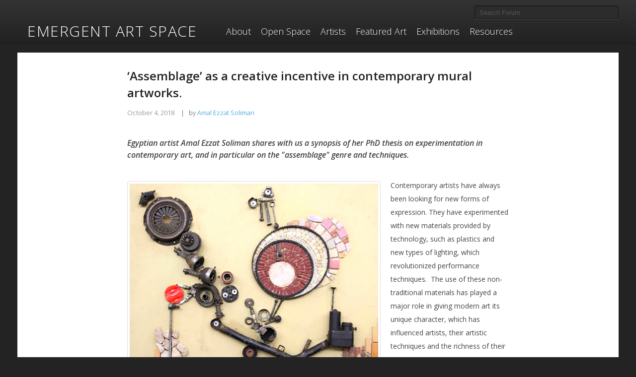

--- FILE ---
content_type: text/html; charset=UTF-8
request_url: https://emergentartspace.org/?forum=assemblage-creative-incentive-contemporary-mural-artworks
body_size: 11981
content:

<!DOCTYPE html>
<!--[if lt IE 7]> <html class="no-js lt-ie9 lt-ie8 lt-ie7" lang="en"> <![endif]-->
<!--[if IE 7]>    <html class="no-js lt-ie9 lt-ie8" lang="en"> <![endif]-->
<!--[if IE 8]>    <html class="no-js lt-ie9" lang="en"> <![endif]-->
<!--[if gt IE 8]><!--> <html class="no-js" lang="en"> <!--<![endif]-->
<head>
  <meta charset="utf-8">

  <title>&#8216;Assemblage&#8217; as a creative incentive in contemporary mural artworks. | Emergent Art Space</title>

  <meta name="viewport" content="width=device-width, initial-scale=1.0, maximum-scale=1, user-scalable=no">
 <!-- <script src="/wp-content/themes/easbeta/js/vendor/modernizr-2.5.3.min.js"></script>

  <script src="//ajax.googleapis.com/ajax/libs/jquery/1.7.2/jquery.min.js"></script>
	<link rel="stylesheet" href="//code.jquery.com/ui/1.10.3/themes/smoothness/jquery-ui.css" />
	<script src="http://code.jquery.com/ui/1.10.3/jquery-ui.js"></script>
  <script>window.jQuery || document.write('<script src="/wp-content/themes/easbeta/js/vendor/jquery-1.7.2.min.js"><\/script>')</script>
-->


	<link rel="alternate" type="application/rss+xml" title="Emergent Art Space Feed" href="https://emergentartspace.org/feed/">
            <script type="text/javascript" id="wpuf-language-script">
                var error_str_obj = {
                    'required' : 'is required',
                    'mismatch' : 'does not match',
                    'validation' : 'is not valid'
                }
            </script>
            <meta name='robots' content='max-image-preview:large' />
<link rel='dns-prefetch' href='//static.addtoany.com' />
<link rel='dns-prefetch' href='//ajax.googleapis.com' />
<link rel='dns-prefetch' href='//api.filepicker.io' />
<script type="text/javascript">
window._wpemojiSettings = {"baseUrl":"https:\/\/s.w.org\/images\/core\/emoji\/14.0.0\/72x72\/","ext":".png","svgUrl":"https:\/\/s.w.org\/images\/core\/emoji\/14.0.0\/svg\/","svgExt":".svg","source":{"concatemoji":"\/wp-includes\/js\/wp-emoji-release.min.js?ver=6.2.6"}};
/*! This file is auto-generated */
!function(e,a,t){var n,r,o,i=a.createElement("canvas"),p=i.getContext&&i.getContext("2d");function s(e,t){p.clearRect(0,0,i.width,i.height),p.fillText(e,0,0);e=i.toDataURL();return p.clearRect(0,0,i.width,i.height),p.fillText(t,0,0),e===i.toDataURL()}function c(e){var t=a.createElement("script");t.src=e,t.defer=t.type="text/javascript",a.getElementsByTagName("head")[0].appendChild(t)}for(o=Array("flag","emoji"),t.supports={everything:!0,everythingExceptFlag:!0},r=0;r<o.length;r++)t.supports[o[r]]=function(e){if(p&&p.fillText)switch(p.textBaseline="top",p.font="600 32px Arial",e){case"flag":return s("\ud83c\udff3\ufe0f\u200d\u26a7\ufe0f","\ud83c\udff3\ufe0f\u200b\u26a7\ufe0f")?!1:!s("\ud83c\uddfa\ud83c\uddf3","\ud83c\uddfa\u200b\ud83c\uddf3")&&!s("\ud83c\udff4\udb40\udc67\udb40\udc62\udb40\udc65\udb40\udc6e\udb40\udc67\udb40\udc7f","\ud83c\udff4\u200b\udb40\udc67\u200b\udb40\udc62\u200b\udb40\udc65\u200b\udb40\udc6e\u200b\udb40\udc67\u200b\udb40\udc7f");case"emoji":return!s("\ud83e\udef1\ud83c\udffb\u200d\ud83e\udef2\ud83c\udfff","\ud83e\udef1\ud83c\udffb\u200b\ud83e\udef2\ud83c\udfff")}return!1}(o[r]),t.supports.everything=t.supports.everything&&t.supports[o[r]],"flag"!==o[r]&&(t.supports.everythingExceptFlag=t.supports.everythingExceptFlag&&t.supports[o[r]]);t.supports.everythingExceptFlag=t.supports.everythingExceptFlag&&!t.supports.flag,t.DOMReady=!1,t.readyCallback=function(){t.DOMReady=!0},t.supports.everything||(n=function(){t.readyCallback()},a.addEventListener?(a.addEventListener("DOMContentLoaded",n,!1),e.addEventListener("load",n,!1)):(e.attachEvent("onload",n),a.attachEvent("onreadystatechange",function(){"complete"===a.readyState&&t.readyCallback()})),(e=t.source||{}).concatemoji?c(e.concatemoji):e.wpemoji&&e.twemoji&&(c(e.twemoji),c(e.wpemoji)))}(window,document,window._wpemojiSettings);
</script>
<style type="text/css">
img.wp-smiley,
img.emoji {
	display: inline !important;
	border: none !important;
	box-shadow: none !important;
	height: 1em !important;
	width: 1em !important;
	margin: 0 0.07em !important;
	vertical-align: -0.1em !important;
	background: none !important;
	padding: 0 !important;
}
</style>
	<link rel='stylesheet' id='wp-block-library-css' href='/wp-includes/css/dist/block-library/style.min.css?ver=6.2.6' type='text/css' media='all' />
<link rel='stylesheet' id='dashicons-css' href='/wp-includes/css/dashicons.min.css?ver=6.2.6' type='text/css' media='all' />
<link rel='stylesheet' id='classic-theme-styles-css' href='/wp-includes/css/classic-themes.min.css?ver=6.2.6' type='text/css' media='all' />
<style id='global-styles-inline-css' type='text/css'>
body{--wp--preset--color--black: #000000;--wp--preset--color--cyan-bluish-gray: #abb8c3;--wp--preset--color--white: #ffffff;--wp--preset--color--pale-pink: #f78da7;--wp--preset--color--vivid-red: #cf2e2e;--wp--preset--color--luminous-vivid-orange: #ff6900;--wp--preset--color--luminous-vivid-amber: #fcb900;--wp--preset--color--light-green-cyan: #7bdcb5;--wp--preset--color--vivid-green-cyan: #00d084;--wp--preset--color--pale-cyan-blue: #8ed1fc;--wp--preset--color--vivid-cyan-blue: #0693e3;--wp--preset--color--vivid-purple: #9b51e0;--wp--preset--gradient--vivid-cyan-blue-to-vivid-purple: linear-gradient(135deg,rgba(6,147,227,1) 0%,rgb(155,81,224) 100%);--wp--preset--gradient--light-green-cyan-to-vivid-green-cyan: linear-gradient(135deg,rgb(122,220,180) 0%,rgb(0,208,130) 100%);--wp--preset--gradient--luminous-vivid-amber-to-luminous-vivid-orange: linear-gradient(135deg,rgba(252,185,0,1) 0%,rgba(255,105,0,1) 100%);--wp--preset--gradient--luminous-vivid-orange-to-vivid-red: linear-gradient(135deg,rgba(255,105,0,1) 0%,rgb(207,46,46) 100%);--wp--preset--gradient--very-light-gray-to-cyan-bluish-gray: linear-gradient(135deg,rgb(238,238,238) 0%,rgb(169,184,195) 100%);--wp--preset--gradient--cool-to-warm-spectrum: linear-gradient(135deg,rgb(74,234,220) 0%,rgb(151,120,209) 20%,rgb(207,42,186) 40%,rgb(238,44,130) 60%,rgb(251,105,98) 80%,rgb(254,248,76) 100%);--wp--preset--gradient--blush-light-purple: linear-gradient(135deg,rgb(255,206,236) 0%,rgb(152,150,240) 100%);--wp--preset--gradient--blush-bordeaux: linear-gradient(135deg,rgb(254,205,165) 0%,rgb(254,45,45) 50%,rgb(107,0,62) 100%);--wp--preset--gradient--luminous-dusk: linear-gradient(135deg,rgb(255,203,112) 0%,rgb(199,81,192) 50%,rgb(65,88,208) 100%);--wp--preset--gradient--pale-ocean: linear-gradient(135deg,rgb(255,245,203) 0%,rgb(182,227,212) 50%,rgb(51,167,181) 100%);--wp--preset--gradient--electric-grass: linear-gradient(135deg,rgb(202,248,128) 0%,rgb(113,206,126) 100%);--wp--preset--gradient--midnight: linear-gradient(135deg,rgb(2,3,129) 0%,rgb(40,116,252) 100%);--wp--preset--duotone--dark-grayscale: url('#wp-duotone-dark-grayscale');--wp--preset--duotone--grayscale: url('#wp-duotone-grayscale');--wp--preset--duotone--purple-yellow: url('#wp-duotone-purple-yellow');--wp--preset--duotone--blue-red: url('#wp-duotone-blue-red');--wp--preset--duotone--midnight: url('#wp-duotone-midnight');--wp--preset--duotone--magenta-yellow: url('#wp-duotone-magenta-yellow');--wp--preset--duotone--purple-green: url('#wp-duotone-purple-green');--wp--preset--duotone--blue-orange: url('#wp-duotone-blue-orange');--wp--preset--font-size--small: 13px;--wp--preset--font-size--medium: 20px;--wp--preset--font-size--large: 36px;--wp--preset--font-size--x-large: 42px;--wp--preset--spacing--20: 0.44rem;--wp--preset--spacing--30: 0.67rem;--wp--preset--spacing--40: 1rem;--wp--preset--spacing--50: 1.5rem;--wp--preset--spacing--60: 2.25rem;--wp--preset--spacing--70: 3.38rem;--wp--preset--spacing--80: 5.06rem;--wp--preset--shadow--natural: 6px 6px 9px rgba(0, 0, 0, 0.2);--wp--preset--shadow--deep: 12px 12px 50px rgba(0, 0, 0, 0.4);--wp--preset--shadow--sharp: 6px 6px 0px rgba(0, 0, 0, 0.2);--wp--preset--shadow--outlined: 6px 6px 0px -3px rgba(255, 255, 255, 1), 6px 6px rgba(0, 0, 0, 1);--wp--preset--shadow--crisp: 6px 6px 0px rgba(0, 0, 0, 1);}:where(.is-layout-flex){gap: 0.5em;}body .is-layout-flow > .alignleft{float: left;margin-inline-start: 0;margin-inline-end: 2em;}body .is-layout-flow > .alignright{float: right;margin-inline-start: 2em;margin-inline-end: 0;}body .is-layout-flow > .aligncenter{margin-left: auto !important;margin-right: auto !important;}body .is-layout-constrained > .alignleft{float: left;margin-inline-start: 0;margin-inline-end: 2em;}body .is-layout-constrained > .alignright{float: right;margin-inline-start: 2em;margin-inline-end: 0;}body .is-layout-constrained > .aligncenter{margin-left: auto !important;margin-right: auto !important;}body .is-layout-constrained > :where(:not(.alignleft):not(.alignright):not(.alignfull)){max-width: var(--wp--style--global--content-size);margin-left: auto !important;margin-right: auto !important;}body .is-layout-constrained > .alignwide{max-width: var(--wp--style--global--wide-size);}body .is-layout-flex{display: flex;}body .is-layout-flex{flex-wrap: wrap;align-items: center;}body .is-layout-flex > *{margin: 0;}:where(.wp-block-columns.is-layout-flex){gap: 2em;}.has-black-color{color: var(--wp--preset--color--black) !important;}.has-cyan-bluish-gray-color{color: var(--wp--preset--color--cyan-bluish-gray) !important;}.has-white-color{color: var(--wp--preset--color--white) !important;}.has-pale-pink-color{color: var(--wp--preset--color--pale-pink) !important;}.has-vivid-red-color{color: var(--wp--preset--color--vivid-red) !important;}.has-luminous-vivid-orange-color{color: var(--wp--preset--color--luminous-vivid-orange) !important;}.has-luminous-vivid-amber-color{color: var(--wp--preset--color--luminous-vivid-amber) !important;}.has-light-green-cyan-color{color: var(--wp--preset--color--light-green-cyan) !important;}.has-vivid-green-cyan-color{color: var(--wp--preset--color--vivid-green-cyan) !important;}.has-pale-cyan-blue-color{color: var(--wp--preset--color--pale-cyan-blue) !important;}.has-vivid-cyan-blue-color{color: var(--wp--preset--color--vivid-cyan-blue) !important;}.has-vivid-purple-color{color: var(--wp--preset--color--vivid-purple) !important;}.has-black-background-color{background-color: var(--wp--preset--color--black) !important;}.has-cyan-bluish-gray-background-color{background-color: var(--wp--preset--color--cyan-bluish-gray) !important;}.has-white-background-color{background-color: var(--wp--preset--color--white) !important;}.has-pale-pink-background-color{background-color: var(--wp--preset--color--pale-pink) !important;}.has-vivid-red-background-color{background-color: var(--wp--preset--color--vivid-red) !important;}.has-luminous-vivid-orange-background-color{background-color: var(--wp--preset--color--luminous-vivid-orange) !important;}.has-luminous-vivid-amber-background-color{background-color: var(--wp--preset--color--luminous-vivid-amber) !important;}.has-light-green-cyan-background-color{background-color: var(--wp--preset--color--light-green-cyan) !important;}.has-vivid-green-cyan-background-color{background-color: var(--wp--preset--color--vivid-green-cyan) !important;}.has-pale-cyan-blue-background-color{background-color: var(--wp--preset--color--pale-cyan-blue) !important;}.has-vivid-cyan-blue-background-color{background-color: var(--wp--preset--color--vivid-cyan-blue) !important;}.has-vivid-purple-background-color{background-color: var(--wp--preset--color--vivid-purple) !important;}.has-black-border-color{border-color: var(--wp--preset--color--black) !important;}.has-cyan-bluish-gray-border-color{border-color: var(--wp--preset--color--cyan-bluish-gray) !important;}.has-white-border-color{border-color: var(--wp--preset--color--white) !important;}.has-pale-pink-border-color{border-color: var(--wp--preset--color--pale-pink) !important;}.has-vivid-red-border-color{border-color: var(--wp--preset--color--vivid-red) !important;}.has-luminous-vivid-orange-border-color{border-color: var(--wp--preset--color--luminous-vivid-orange) !important;}.has-luminous-vivid-amber-border-color{border-color: var(--wp--preset--color--luminous-vivid-amber) !important;}.has-light-green-cyan-border-color{border-color: var(--wp--preset--color--light-green-cyan) !important;}.has-vivid-green-cyan-border-color{border-color: var(--wp--preset--color--vivid-green-cyan) !important;}.has-pale-cyan-blue-border-color{border-color: var(--wp--preset--color--pale-cyan-blue) !important;}.has-vivid-cyan-blue-border-color{border-color: var(--wp--preset--color--vivid-cyan-blue) !important;}.has-vivid-purple-border-color{border-color: var(--wp--preset--color--vivid-purple) !important;}.has-vivid-cyan-blue-to-vivid-purple-gradient-background{background: var(--wp--preset--gradient--vivid-cyan-blue-to-vivid-purple) !important;}.has-light-green-cyan-to-vivid-green-cyan-gradient-background{background: var(--wp--preset--gradient--light-green-cyan-to-vivid-green-cyan) !important;}.has-luminous-vivid-amber-to-luminous-vivid-orange-gradient-background{background: var(--wp--preset--gradient--luminous-vivid-amber-to-luminous-vivid-orange) !important;}.has-luminous-vivid-orange-to-vivid-red-gradient-background{background: var(--wp--preset--gradient--luminous-vivid-orange-to-vivid-red) !important;}.has-very-light-gray-to-cyan-bluish-gray-gradient-background{background: var(--wp--preset--gradient--very-light-gray-to-cyan-bluish-gray) !important;}.has-cool-to-warm-spectrum-gradient-background{background: var(--wp--preset--gradient--cool-to-warm-spectrum) !important;}.has-blush-light-purple-gradient-background{background: var(--wp--preset--gradient--blush-light-purple) !important;}.has-blush-bordeaux-gradient-background{background: var(--wp--preset--gradient--blush-bordeaux) !important;}.has-luminous-dusk-gradient-background{background: var(--wp--preset--gradient--luminous-dusk) !important;}.has-pale-ocean-gradient-background{background: var(--wp--preset--gradient--pale-ocean) !important;}.has-electric-grass-gradient-background{background: var(--wp--preset--gradient--electric-grass) !important;}.has-midnight-gradient-background{background: var(--wp--preset--gradient--midnight) !important;}.has-small-font-size{font-size: var(--wp--preset--font-size--small) !important;}.has-medium-font-size{font-size: var(--wp--preset--font-size--medium) !important;}.has-large-font-size{font-size: var(--wp--preset--font-size--large) !important;}.has-x-large-font-size{font-size: var(--wp--preset--font-size--x-large) !important;}
.wp-block-navigation a:where(:not(.wp-element-button)){color: inherit;}
:where(.wp-block-columns.is-layout-flex){gap: 2em;}
.wp-block-pullquote{font-size: 1.5em;line-height: 1.6;}
</style>
<link rel='stylesheet' id='arve-main-css' href='/wp-content/plugins/advanced-responsive-video-embedder/build/main.css?ver=a2e3e8488d9dd3229f145053c8f03dae' type='text/css' media='all' />
<link rel='stylesheet' id='ppress-frontend-css' href='/wp-content/plugins/wp-user-avatar/assets/css/frontend.min.css?ver=3.2.4' type='text/css' media='all' />
<link rel='stylesheet' id='ppress-flatpickr-css' href='/wp-content/plugins/wp-user-avatar/assets/flatpickr/flatpickr.min.css?ver=3.2.4' type='text/css' media='all' />
<link rel='stylesheet' id='ppress-select2-css' href='/wp-content/plugins/wp-user-avatar/assets/select2/select2.min.css?ver=6.2.6' type='text/css' media='all' />
<link rel='stylesheet' id='addtoany-css' href='/wp-content/plugins/add-to-any/addtoany.min.css?ver=1.15' type='text/css' media='all' />
<link rel='stylesheet' id='roots_bootstrap_style-css' href='/wp-content/themes/easbeta/css/bootstrap.css' type='text/css' media='all' />
<link rel='stylesheet' id='roots_bootstrap_responsive_style-css' href='/wp-content/themes/easbeta/css/bootstrap-responsive.css' type='text/css' media='all' />
<link rel='stylesheet' id='bootstrap_themed-css' href='/wp-content/themes/easbeta/css/bootstrapthemed.css' type='text/css' media='all' />
<link rel='stylesheet' id='roots_app_style-css' href='/wp-content/themes/easbeta/css/app.css' type='text/css' media='all' />
<link rel='stylesheet' id='jquery-ui-css-css' href='//ajax.googleapis.com/ajax/libs/jqueryui/1.12.1/themes/smoothness/jquery-ui.css?ver=6.2.6' type='text/css' media='all' />
<link rel='stylesheet' id='wpuf-css-css' href='/wp-content/plugins/wp-user-frontend/assets/css/frontend-forms.css?ver=6.2.6' type='text/css' media='all' />
<link rel='stylesheet' id='jquery-ui-css' href='/wp-content/plugins/wp-user-frontend/assets/css/jquery-ui-1.9.1.custom.css?ver=6.2.6' type='text/css' media='all' />
<link rel='stylesheet' id='wpuf-sweetalert2-css' href='/wp-content/plugins/wp-user-frontend/assets/vendor/sweetalert2/dist/sweetalert2.css?ver=3.5.25' type='text/css' media='all' />
<link rel='stylesheet' id='lightboxStyle-css' href='/wp-content/plugins/lightbox-plus/css/shadowed/colorbox.min.css?ver=2.7.2' type='text/css' media='screen' />
<script type='text/javascript' id='addtoany-core-js-before'>
window.a2a_config=window.a2a_config||{};a2a_config.callbacks=[];a2a_config.overlays=[];a2a_config.templates={};
</script>
<script type='text/javascript' async src='https://static.addtoany.com/menu/page.js' id='addtoany-core-js'></script>
<script type='text/javascript' src='//ajax.googleapis.com/ajax/libs/jquery/3.6.0/jquery.min.js?ver=3.6.0' id='jquery-js'></script>
<script type='text/javascript' async src='/wp-content/plugins/add-to-any/addtoany.min.js?ver=1.1' id='addtoany-jquery-js'></script>
<script async="async" type='text/javascript' src='/wp-content/plugins/advanced-responsive-video-embedder/build/main.js?ver=a2e3e8488d9dd3229f145053c8f03dae' id='arve-main-js'></script>
<script type='text/javascript' src='/wp-content/plugins/wp-user-avatar/assets/flatpickr/flatpickr.min.js?ver=6.2.6' id='ppress-flatpickr-js'></script>
<script type='text/javascript' src='/wp-content/plugins/wp-user-avatar/assets/select2/select2.min.js?ver=6.2.6' id='ppress-select2-js'></script>
<script type='text/javascript' id='wpuf-ajax-script-js-extra'>
/* <![CDATA[ */
var ajax_object = {"ajaxurl":"https:\/\/emergentartspace.org\/wp-admin\/admin-ajax.php","fill_notice":"Some Required Fields are not filled!"};
/* ]]> */
</script>
<script type='text/javascript' src='/wp-content/plugins/wp-user-frontend/assets/js/billing-address.js?ver=6.2.6' id='wpuf-ajax-script-js'></script>
<script type='text/javascript' src='/wp-includes/js/jquery/jquery-migrate.min.js?ver=3.4.0' id='jquery-migrate-js'></script>
<script type='text/javascript' src='//ajax.googleapis.com/ajax/libs/jqueryui/1.12.1/jquery-ui.min.js?ver=1.12.1' id='jquery-ui-js'></script>
<script type='text/javascript' src='/wp-content/themes/easbeta/js/plugins.js' id='roots_plugins-js'></script>
<script type='text/javascript' src='/wp-content/themes/easbeta/js/main.js' id='roots_main-js'></script>
<script type='text/javascript' src='/wp-content/themes/easbeta/js/jquery.textPlaceholder.js?ver=6.2.6' id='placeholder-js'></script>
<script type='text/javascript' src='https://api.filepicker.io/v1/filepicker.js?ver=6.2.6' id='filepicker-js'></script>
<script type='text/javascript' src='/wp-includes/js/jquery/ui/core.min.js?ver=1.13.2' id='jquery-ui-core-js'></script>
<script type='text/javascript' src='/wp-includes/js/dist/vendor/wp-polyfill-inert.min.js?ver=3.1.2' id='wp-polyfill-inert-js'></script>
<script type='text/javascript' src='/wp-includes/js/dist/vendor/regenerator-runtime.min.js?ver=0.13.11' id='regenerator-runtime-js'></script>
<script type='text/javascript' src='/wp-includes/js/dist/vendor/wp-polyfill.min.js?ver=3.15.0' id='wp-polyfill-js'></script>
<script type='text/javascript' src='/wp-includes/js/dist/dom-ready.min.js?ver=392bdd43726760d1f3ca' id='wp-dom-ready-js'></script>
<script type='text/javascript' src='/wp-includes/js/dist/hooks.min.js?ver=4169d3cf8e8d95a3d6d5' id='wp-hooks-js'></script>
<script type='text/javascript' src='/wp-includes/js/dist/i18n.min.js?ver=9e794f35a71bb98672ae' id='wp-i18n-js'></script>
<script type='text/javascript' id='wp-i18n-js-after'>
wp.i18n.setLocaleData( { 'text direction\u0004ltr': [ 'ltr' ] } );
</script>
<script type='text/javascript' src='/wp-includes/js/dist/a11y.min.js?ver=ecce20f002eda4c19664' id='wp-a11y-js'></script>
<script type='text/javascript' src='/wp-includes/js/jquery/ui/mouse.min.js?ver=1.13.2' id='jquery-ui-mouse-js'></script>
<script type='text/javascript' src='/wp-includes/js/clipboard.min.js?ver=2.0.11' id='clipboard-js'></script>
<script type='text/javascript' src='/wp-includes/js/plupload/moxie.min.js?ver=1.3.5' id='moxiejs-js'></script>
<script type='text/javascript' src='/wp-includes/js/plupload/plupload.min.js?ver=2.1.9' id='plupload-js'></script>
<script type='text/javascript' src='/wp-includes/js/underscore.min.js?ver=1.13.4' id='underscore-js'></script>
<script type='text/javascript' id='plupload-handlers-js-extra'>
/* <![CDATA[ */
var pluploadL10n = {"queue_limit_exceeded":"You have attempted to queue too many files.","file_exceeds_size_limit":"%s exceeds the maximum upload size for this site.","zero_byte_file":"This file is empty. Please try another.","invalid_filetype":"Sorry, you are not allowed to upload this file type.","not_an_image":"This file is not an image. Please try another.","image_memory_exceeded":"Memory exceeded. Please try another smaller file.","image_dimensions_exceeded":"This is larger than the maximum size. Please try another.","default_error":"An error occurred in the upload. Please try again later.","missing_upload_url":"There was a configuration error. Please contact the server administrator.","upload_limit_exceeded":"You may only upload 1 file.","http_error":"Unexpected response from the server. The file may have been uploaded successfully. Check in the Media Library or reload the page.","http_error_image":"The server cannot process the image. This can happen if the server is busy or does not have enough resources to complete the task. Uploading a smaller image may help. Suggested maximum size is 2560 pixels.","upload_failed":"Upload failed.","big_upload_failed":"Please try uploading this file with the %1$sbrowser uploader%2$s.","big_upload_queued":"%s exceeds the maximum upload size for the multi-file uploader when used in your browser.","io_error":"IO error.","security_error":"Security error.","file_cancelled":"File canceled.","upload_stopped":"Upload stopped.","dismiss":"Dismiss","crunching":"Crunching\u2026","deleted":"moved to the Trash.","error_uploading":"\u201c%s\u201d has failed to upload.","unsupported_image":"This image cannot be displayed in a web browser. For best results convert it to JPEG before uploading.","noneditable_image":"This image cannot be processed by the web server. Convert it to JPEG or PNG before uploading.","file_url_copied":"The file URL has been copied to your clipboard"};
/* ]]> */
</script>
<script type='text/javascript' src='/wp-includes/js/plupload/handlers.min.js?ver=6.2.6' id='plupload-handlers-js'></script>
<script type='text/javascript' src='/wp-includes/js/jquery/ui/sortable.min.js?ver=1.13.2' id='jquery-ui-sortable-js'></script>
<script type='text/javascript' id='wpuf-upload-js-extra'>
/* <![CDATA[ */
var wpuf_frontend_upload = {"confirmMsg":"Are you sure?","delete_it":"Yes, delete it","cancel_it":"No, cancel it","nonce":"c84b274802","ajaxurl":"https:\/\/emergentartspace.org\/wp-admin\/admin-ajax.php","max_filesize":"8M","plupload":{"url":"https:\/\/emergentartspace.org\/wp-admin\/admin-ajax.php?nonce=6cb90444cd","flash_swf_url":"https:\/\/emergentartspace.org\/wp-includes\/js\/plupload\/plupload.flash.swf","filters":[{"title":"Allowed Files","extensions":"*"}],"multipart":true,"urlstream_upload":true,"warning":"Maximum number of files reached!","size_error":"The file you have uploaded exceeds the file size limit. Please try again.","type_error":"You have uploaded an incorrect file type. Please try again."}};
/* ]]> */
</script>
<script type='text/javascript' src='/wp-content/plugins/wp-user-frontend/assets/js/upload.js?ver=6.2.6' id='wpuf-upload-js'></script>
<script type='text/javascript' id='wpuf-form-js-extra'>
/* <![CDATA[ */
var wpuf_frontend = {"ajaxurl":"https:\/\/emergentartspace.org\/wp-admin\/admin-ajax.php","error_message":"Please fix the errors to proceed","nonce":"c84b274802","cancelSubMsg":"Are you sure you want to cancel your current subscription ?","delete_it":"Yes","cancel_it":"No","char_max":"Character limit reached","char_min":"Minimum character required ","word_max":"Word limit reached","word_min":"Minimum word required "};
/* ]]> */
</script>
<script type='text/javascript' src='/wp-content/plugins/wp-user-frontend/assets/js/frontend-form.min.js?ver=6.2.6' id='wpuf-form-js'></script>
<script type='text/javascript' src='/wp-content/plugins/wp-user-frontend/assets/vendor/sweetalert2/dist/sweetalert2.js?ver=3.5.25' id='wpuf-sweetalert2-js'></script>
<link rel="https://api.w.org/" href="https://emergentartspace.org/wp-json/" /><link rel="alternate" type="application/json" href="https://emergentartspace.org/wp-json/wp/v2/forum/65920" /><link rel="alternate" type="application/json+oembed" href="https://emergentartspace.org/wp-json/oembed/1.0/embed?url=https%3A%2F%2Femergentartspace.org%2F%3Fforum%3Dassemblage-creative-incentive-contemporary-mural-artworks" />
<link rel="alternate" type="text/xml+oembed" href="https://emergentartspace.org/wp-json/oembed/1.0/embed?url=https%3A%2F%2Femergentartspace.org%2F%3Fforum%3Dassemblage-creative-incentive-contemporary-mural-artworks&#038;format=xml" />

<style></style>
    
            <style>

        </style>
        		<style type="text/css" id="wp-custom-css">
			/*
You can add your own CSS here.

Click the help icon above to learn more.
*/

		</style>
		

  <script type="text/javascript">

</script>

<!-- Global site tag (gtag.js) - Google Analytics -->
<script async src="https://www.googletagmanager.com/gtag/js?id=G-5W7QB42NG0"></script>
<script>
  window.dataLayer = window.dataLayer || [];
  function gtag(){dataLayer.push(arguments);}
  gtag('js', new Date());

  gtag('config', 'G-5W7QB42NG0');
</script>	

</head>

<body class="forum-template-default single single-forum postid-65920 forum top-navbar">

  <!--[if lt IE 7]><div class="alert">Your browser is <em>ancient!</em> <a href="http://browsehappy.com/">Upgrade to a different browser</a> or <a href="http://www.google.com/chromeframe/?redirect=true">install Google Chrome Frame</a> to experience this site.</div><![endif]-->

    <header id="banner" class="navbar navbar-fixed-top" role="banner">
  <button class="hamburger hamburger--spin" type="button">
    <span class="hamburger-box">
      <span class="hamburger-inner"></span>
    </span>
  </button>  
  <a class="profile-link" href="/login"></a>
    <div class="navbar-inner">
    <div class="container">
      <!-- first header row -->
      <div class="row flex">
        <!-- google translate -->
        <div class="span4">
          <div id="google_translate_element"><span class="empty">&nbsp</span></div>
          <script type="text/javascript">
            function googleTranslateElementInit() {
              /*new google.translate.TranslateElement({pageLanguage: 'en', includedLanguages: 'ar,es,fa,fr,hi,ru,sw,zh-CN,it,pt,iw,my', layout: google.translate.TranslateElement.InlineLayout.SIMPLE, gaTrack: true, gaId: 'UA-28531438-1'}, 'google_translate_element'); */
                new google.translate.TranslateElement({pageLanguage: 'en',includedLanguages: 'ar,es,fa,fr,hi,ru,sw,zh-CN,it,pt,iw,my',
                     autoDisplay: 'true',
                     layout: google.translate.TranslateElement.InlineLayout.HORIZONTAL
                     }, 'google_translate_element');

              //$('#google_translate_element .empty').remove()
            }
          </script>
          <script type="text/javascript" src="//translate.google.com/translate_a/element.js?cb=googleTranslateElementInit"></script>
        </div>
        <!-- user btn -->
        <div class="span5 text-right">
                 <!-- remove login and register link from top navigation bar  (Yuwono 22 December 2024) -->
       <!--     <a class="btn" href="/login?redirect=/">Log In / Register</a> > -->
                  </div>
        <!-- search -->
        <div class="span3 text-right">
          <form role="search" method="post" id="searchform" class="navbar-search"  action="https://emergentartspace.org/wp-content/themes/easbeta/searchredirect.php">
  <input type="search" value="" name="s" id="s" class="search-query" placeholder="Search Forum">
  <input type="hidden" name="searchtype" value="forum">
</form>
        </div>
      </div>
    
    <!-- second header row -->
      <div class="row">
        <div class="span4">
          <a class="brand" href="https://emergentartspace.org/">
            Emergent Art Space          </a>
        </div>
        <div class="span8">
          <nav id="nav-main" class="nav-collapse" role="navigation">
            <ul class="nav"><li class="menu- activeabout"><a href="/about/">About</a></li>
<li class="menu- activeopen-space dropdown"><a href="/forum/" class="dropdown-toggle" data-toggle="dropdown">Open Space</a>
<ul class="sub-menu">
	<li class="menu- activeall-posts"><a href="/forum/">ALL POSTS</a></li>
	<li class="menu- activeprojects"><a href="/forum/projects/">Projects</a></li>
	<li class="menu- activeinterviews"><a href="/forum/interviews/">Interviews</a></li>
	<li class="menu- activefeatured-events"><a href="/forum/featured-events">Featured Events</a></li>
</ul>
</li>
<li class="menu- activeartists"><a href="/artists/">Artists</a></li>
<li class="menu- activefeatured-art dropdown"><a href="/artists-series/" class="dropdown-toggle" data-toggle="dropdown">Featured Art</a>
<ul class="sub-menu">
	<li class="menu- activeartists-series"><a href="/artists-series/">Artists’ Series</a></li>
	<li class="menu- activegalleries"><a href="/art/">Galleries</a></li>
</ul>
</li>
<li class="menu- activeexhibitions"><a href="/exhibitions/">Exhibitions</a></li>
<li class="menu- activeresources dropdown"><a href="/resources-for-artists/" class="dropdown-toggle" data-toggle="dropdown">Resources</a>
<ul class="sub-menu">
	<li class="menu- activecalls-for-artists"><a href="/resources-for-artists/calls-for-artists/">Calls for Artists</a></li>
	<li class="menu- activeartist-residencies"><a href="/resources-for-artists/artist-residencies/">Artist Residencies</a></li>
	<li class="menu- activeselling-work"><a href="/resources-for-artists/about-selling-work/">Selling Work</a></li>
</ul>
</li>
</ul>          </nav>
        </div>
      </div>
      <!-- third row -->
      <div class="row">
        <div class="span12">
          <p class="tagline"></p>  
        </div>
      </div>
    </div>
  </div>
</header>
 <hr class="measuring">



  
  
  <div id="wrap" class="container" role="document">



      <div id="content" class="">
          <div id="main" class=" " role="main">
          
    <ul class="forum">
              
                            <li class="forumpost">

        <article class=" post-65920 forum type-forum status-publish has-post-thumbnail hentry forum_category-projects" id="post-65920">
        <a name="65920"></a>
                                <div class="entry-content">
                          <header class="entry-content-header">
                                  <h5>
                    <a href="https://emergentartspace.org/forum/65920" title="&#8216;Assemblage&#8217; as a creative incentive in contemporary mural artworks."><span class="subject">&#8216;Assemblage&#8217; as a creative incentive in contemporary mural artworks.</span></a>
                  </h5>
                                <div class="entry-content-meta">
                	 <time class="updated" datetime="2018-10-04T11:04:45+00:00" pubdate><a href="https://emergentartspace.org/forum/65920">October 4, 2018</a></time>                	 | &nbsp;                                         <span class="author-link">by <a href="">Amal Ezzat Soliman</a></span>
                                     &nbsp;&nbsp;                </div>
              </header>
          <h4><em><strong>Egyptian artist Amal Ezzat Soliman shares with us a synopsis of her PhD thesis on experimentation in contemporary art, and in particular on the "assemblage" genre and techniques.</strong></em></h4>
<p>&nbsp;</p>
<figure id="attachment_65922" class="thumbnail wp-caption alignleft" style="width: 500px"><a href="https://emergentartspace.org/assets/1405266641-amal1.png"><img decoding="async" class="wp-image-65922" src="https://emergentartspace.org/assets/1405266641-amal1.png" alt="" width="500" height="414" srcset="https://emergentartspace.org/assets/1405266641-amal1.png 1100w, https://emergentartspace.org/assets/1405266641-amal1-300x248.png 300w, https://emergentartspace.org/assets/1405266641-amal1-768x635.png 768w, https://emergentartspace.org/assets/1405266641-amal1-1024x847.png 1024w" sizes="(max-width: 500px) 100vw, 500px" /></a><figcaption class="caption wp-caption-text">'Transcendental Departure'</figcaption></figure>
<p><span style="font-weight: 400;">Contemporary artists have always been looking for new forms of expression. They have experimented with new materials provided by technology, such as plastics and new types of lighting, which revolutionized performance techniques.  The use of these non-traditional materials has played a major role in giving modern art its unique character, which has influenced artists, their artistic techniques and the richness of their creative imagination. on. </span></p>
<p><span style="font-weight: 400;">The scientific progress witnessed in the twentieth century influenced the understanding of the reality of art in society, accompanied by revolutions that responded to the unprecedented social and technical changes that characterize modern life. It was also accompanied by a change in the aesthetic ideas and effects of the prevailing artistic concepts that influenced the development of modern artistic trends, like ‘Assemblage’. </span></p>
<figure id="attachment_65925" class="thumbnail wp-caption alignright" style="width: 402px"><a href="https://emergentartspace.org/assets/1063007675-amal3.png"><img decoding="async" loading="lazy" class="wp-image-65925" src="https://emergentartspace.org/assets/1063007675-amal3.png" alt="" width="402" height="500" srcset="https://emergentartspace.org/assets/1063007675-amal3.png 884w, https://emergentartspace.org/assets/1063007675-amal3-241x300.png 241w, https://emergentartspace.org/assets/1063007675-amal3-768x956.png 768w, https://emergentartspace.org/assets/1063007675-amal3-823x1024.png 823w" sizes="(max-width: 402px) 100vw, 402px" /></a><figcaption class="caption wp-caption-text">'Art and Mind'</figcaption></figure>
<p><span style="font-weight: 400;">Experimentation in the arts is inseparable from the historical and social awareness of each artist. When combined with creativity, he/she can create new ways and devise new tools, means and forms through which to express his/her vision of the world and develop his/her creative movement, from the historical, social and human practice, and hence it is a source of knowledge and a criterion for the validity of any theory. </span></p>
<p><span style="font-weight: 400;">The spirit of experimentation in the field of arts does not arise and does not move isolated from the spirit of experimentation in the other cognitive fields. The artist has modernized the re-formation of the remnants of raw materials and wastes in abstract forms, characterized by freedom from all forms, achieved through the formations of complex and innovative assemblies, where the artist employs the directions of lines and spaces and blocks and spatial relations to gain a special character through the overlap and integration of shapes and spaces, which is led by the artist's passion towards the realization of the idea and content of the work.</span></p>
<figure id="attachment_65927" class="thumbnail wp-caption alignleft" style="width: 405px"><a href="https://emergentartspace.org/assets/253035625-amal2.png"><img decoding="async" loading="lazy" class="wp-image-65927" src="https://emergentartspace.org/assets/253035625-amal2.png" alt="" width="405" height="500" srcset="https://emergentartspace.org/assets/253035625-amal2.png 892w, https://emergentartspace.org/assets/253035625-amal2-243x300.png 243w, https://emergentartspace.org/assets/253035625-amal2-768x947.png 768w, https://emergentartspace.org/assets/253035625-amal2-830x1024.png 830w" sizes="(max-width: 405px) 100vw, 405px" /></a><figcaption class="caption wp-caption-text">'Head and Sentiment'</figcaption></figure>
<h4><b>Assemblage</p>
<p></b></h4>
<p><span style="font-weight: 400;">The term "assemblage" was formulated by the artist Jean Dubuffet to refer to works that transcended cubism. He defined it as: "The art in which elements of reality are assembled to erase many of the boundaries between oil painting and sculpture in favor of the simplest idea of ordering parts". Assemblage is a more comprehensive term than collage and applies to sculpture as well as oil painting and multimedia works, and a number of researchers refer to Assemblage as three-dimensional configurations in which a variety of different materials is combined. </span></p>
<p><span style="font-weight: 400;">Many styles have dealt with the art of Assemblage such as cubism, Dadaism, surrealism, new realism and pop art. Assemblage art accommodates a wide variety of methods that sometimes intersect with the techniques used in the industry. The art of grouping varied  according to the artists’ methods, different concepts and objectives, but despite this diversity there was unity of thought and content. </span></p>
<figure id="attachment_65931" class="thumbnail wp-caption alignright" style="width: 400px"><a href="https://emergentartspace.org/assets/770476980-amal4.png"><img decoding="async" loading="lazy" class="wp-image-65931" src="https://emergentartspace.org/assets/770476980-amal4.png" alt="" width="400" height="500" srcset="https://emergentartspace.org/assets/770476980-amal4.png 879w, https://emergentartspace.org/assets/770476980-amal4-240x300.png 240w, https://emergentartspace.org/assets/770476980-amal4-768x961.png 768w, https://emergentartspace.org/assets/770476980-amal4-818x1024.png 818w" sizes="(max-width: 400px) 100vw, 400px" /></a><figcaption class="caption wp-caption-text">'Shape in Song'</figcaption></figure>
<p><span style="font-weight: 400;">The artists used all types of  raw materials from the surrounding environment, and they also considered technology raw materials suitable for inclusion in their work. They used industrial scrap materials as natural extensions of objects found in nature and used natural raw materials as a logical source of artistic forms. Like with the Mosaic technique, the work is constructed of objects or small pieces of contiguous material, or several raw materials close to with each other, whether natural, such as stones, pebbles and shells, or manufactured such as pottery, glass, Smalto (pieces of thick colored glass tiles) and others. </span></p>
<p><span style="font-weight: 400;">These pieces shall be fixed on the carrier surface by one of the fixing materials. The most important feature is that they are not filled with spaces or elements of the work, but how to overcome these pieces rhythm and coordination of different sizes and colors, contact and materials, leaving the joints to confirm fragmentation and assembly, which is one of the most important characteristics. Although many civilizations in different times and places have known different types and treatments of mosaics for various purposes, they are also related to the period from Greek civilization to the end of the European Middle Ages (Byzantine civilization), which culminated in that period. </span></p>
<p><strong>The images published here are some of my experimentations with the 'assemblage' technique, that bear the traditional character of the art of wall painting but in contemporary formulations.</strong></p>
<p>&nbsp;</p>
<p><a href="https://emergentartspace.org/assets/1954063052-IMG_20180904_164046.jpg"><img decoding="async" loading="lazy" class="alignleft wp-image-66089" src="https://emergentartspace.org/assets/1954063052-IMG_20180904_164046.jpg" alt="" width="250" height="288" srcset="https://emergentartspace.org/assets/1954063052-IMG_20180904_164046.jpg 1000w, https://emergentartspace.org/assets/1954063052-IMG_20180904_164046-260x300.jpg 260w, https://emergentartspace.org/assets/1954063052-IMG_20180904_164046-768x885.jpg 768w, https://emergentartspace.org/assets/1954063052-IMG_20180904_164046-889x1024.jpg 889w" sizes="(max-width: 250px) 100vw, 250px" /></a></p>
<p>&nbsp;</p>
<p>&nbsp;</p>
<p><strong><i>Amal Ezzat Soliman </i></strong><i>is a</i><i><span style="font-weight: 400;"> visual artist form Alexandria, Egypt, currently living in Oman. She has received a PhD in Fine Arts for mural painting. She has participated in many exhibitions in Egypt and Oman, and won the honor prize for expats in Oman in 2016. She has also exhibited collections of her works at the Egyptian Embassy in Oman and at the French Omani center.</span></i></p>
<p>&nbsp;</p>
<p>&nbsp;</p>
<p>&nbsp;</p>
              <footer class="entry-content-footer">

                        <div style = "float: right" class="a2a_kit a2a_kit_size_32 a2a_default_style" data-a2a-url="https://emergentartspace.org/?forum=assemblage-creative-incentive-contemporary-mural-artworks" >
    <a class="a2a_button_facebook"></a>
    <a class="a2a_dd" href="https://www.addtoany.com/share"></a>
</div>

<script async src="https://static.addtoany.com/menu/page.js"></script>

            		<a href="https://emergentartspace.org/forum/65920/reply" class="eas_comment_button btn btn-inverse"> <!-- class="btn btn-mini" -->
			Comment		</a>
	                              </footer>
            	         </div>

                            </article>
        
    <ul class="forum">
            </ul>


      </li>
	

        
              </ul>


      </div><!-- /#main -->
        </div><!-- /#content -->
  
        <footer id="content-info" class="container" role="contentinfo">
                  <p class="copy"><small>&copy; 2026 Emergent Art Space</small></p>
      <div class="cclicense">
    All works are licensed under a
    <a rel="license" href="http://creativecommons.org/licenses/by-nc-nd/3.0/">
    Creative Commons Attribution-NonCommercial-NoDerivs 3.0 License</a></div>    </footer>
  </div><!-- /#wrap -->
  
  <!-- Lightbox Plus Colorbox v2.7.2/1.5.9 - 2013.01.24 - Message: 0-->
<script type="text/javascript">
jQuery(document).ready(function($){
  $("a[rel*=lightbox]").colorbox({initialWidth:"30%",initialHeight:"30%",maxWidth:"90%",maxHeight:"90%",opacity:0.8});
});
</script>
<script type='text/javascript' id='ppress-frontend-script-js-extra'>
/* <![CDATA[ */
var pp_ajax_form = {"ajaxurl":"https:\/\/emergentartspace.org\/wp-admin\/admin-ajax.php","confirm_delete":"Are you sure?","deleting_text":"Deleting...","deleting_error":"An error occurred. Please try again.","nonce":"7951816b55","disable_ajax_form":"false"};
/* ]]> */
</script>
<script type='text/javascript' src='/wp-content/plugins/wp-user-avatar/assets/js/frontend.min.js?ver=3.2.4' id='ppress-frontend-script-js'></script>
<script type='text/javascript' src='/wp-includes/js/jquery/ui/datepicker.min.js?ver=1.13.2' id='jquery-ui-datepicker-js'></script>
<script type='text/javascript' src='/wp-includes/js/jquery/ui/menu.min.js?ver=1.13.2' id='jquery-ui-menu-js'></script>
<script type='text/javascript' id='jquery-ui-autocomplete-js-extra'>
/* <![CDATA[ */
var uiAutocompleteL10n = {"noResults":"No results found.","oneResult":"1 result found. Use up and down arrow keys to navigate.","manyResults":"%d results found. Use up and down arrow keys to navigate.","itemSelected":"Item selected."};
/* ]]> */
</script>
<script type='text/javascript' src='/wp-includes/js/jquery/ui/autocomplete.min.js?ver=1.13.2' id='jquery-ui-autocomplete-js'></script>
<script type='text/javascript' src='/wp-includes/js/jquery/suggest.min.js?ver=1.1-20110113' id='suggest-js'></script>
<script type='text/javascript' src='/wp-includes/js/jquery/ui/slider.min.js?ver=1.13.2' id='jquery-ui-slider-js'></script>
<script type='text/javascript' id='wpuf-subscriptions-js-extra'>
/* <![CDATA[ */
var wpuf_subscription = {"pack_notice":"Please Cancel Your Currently Active Pack first!"};
/* ]]> */
</script>
<script type='text/javascript' src='/wp-content/plugins/wp-user-frontend/assets/js/subscriptions.js?ver=6.2.6' id='wpuf-subscriptions-js'></script>
<script type='text/javascript' src='/wp-content/plugins/lightbox-plus/js/jquery.colorbox.1.5.9-min.js?ver=1.5.9' id='jquery-colorbox-js'></script>
  </body>
</html>
